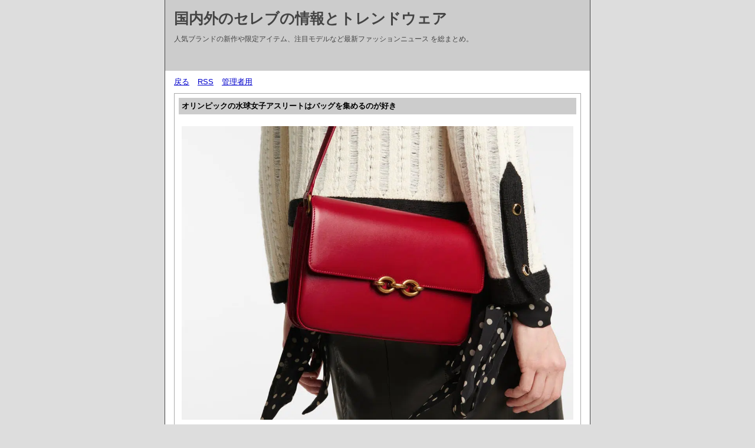

--- FILE ---
content_type: text/html; charset=utf-8
request_url: http://www.syoyomaru.com/smartphone/tmp/diary.cgi?mode=comment&no=16
body_size: 3671
content:
<?xml version="1.0" encoding="utf-8"?>
<!DOCTYPE html PUBLIC "-//W3C//DTD XHTML 1.0 Strict//EN" "http://www.w3.org/TR/xhtml1/DTD/xhtml1-strict.dtd">
<html xmlns="http://www.w3.org/1999/xhtml" xml:lang="ja" lang="ja" dir="ltr">

<head>
	<meta http-equiv="Content-Type" content="text/html; charset=utf-8" />
	<meta http-equiv="Content-Style-Type" content="text/css" />
	<meta http-equiv="Content-Script-Type" content="text/javascript" />
	<title>国内外のセレブの情報とトレンドウェア</title>
	<link rel="stylesheet" href="http://www.syoyomaru.com/smartphone/tmp/skin/common.css" type="text/css" media="all" />
	<link rel="alternate" href="http://www.syoyomaru.com/smartphone/tmp/diary.cgi?mode=rss" type="application/rss+xml" title="RSS" />
	<script type="text/javascript" src="http://www.syoyomaru.com/smartphone/tmp/skin/common.js"></script>
</head>

<body>
<div id="container">
<div id="header">
	<h1><a href="http://www.syoyomaru.com/smartphone/tmp/diary.cgi">国内外のセレブの情報とトレンドウェア</a></h1>
	<p>人気ブランドの新作や限定アイテム、注目モデルなど最新ファッションニュース を総まとめ。</p>
</div>
<div id="menu">
	<h2>目次</h2>
	<ul>
		<li><a href="http://www.syoyomaru.com/smartphone/tmp/diary.cgi">戻る</a></li>
		<li><a href="http://www.syoyomaru.com/smartphone/tmp/diary.cgi?mode=rss">RSS</a></li>
		<li><a href="http://www.syoyomaru.com/smartphone/tmp/diary.cgi?mode=admin">管理者用</a></li>
	</ul>
</div>
	<div id="diary">
		<h2>記事一覧</h2>
		<div class="diary">
			<h3>オリンピックの水球女子アスリートはバッグを集めるのが好き</h3>
			<div class="text">
				<!--<p></p>-->
				<!--<p></p>-->
				<p><img  style="max-width:100%;" src="https://www.purseblog.com/images/2021/02/Saint-Laurent-Maillon-Bag.jpg.webp" /></p><p>他のほとんどのデザイナーブランドとは異なり、サンローランは、過去数年間で変化の多くの繰り返しを経験していない。実際には、以前のクリエイティブディレクターヘディSlimaneの下でブランドのDNAの多くは、サンローランのアクセサリーラインの最前線での署名YLのロゴと変わらずです。</p><p>しかし、これらの製品は、ルーランとニキのように、サンローランの品揃えの中で簡単に入手可能であるにもかかわらず、最後の2年以内にブランドは、無名の、ロゴのないデザインをリリースし始めている。</p><p>おそらく、そのラインナップを多様化する間、ゆっくりとそのYSLハードウェアに頼ることから移動しようとする試みでは、これらの控えめなデザインは、蛇口の完全な力をオンにしている間に散らばっている方法で、少しずつリリースされました。<strong><a href="https://www.daikokuya78.com/ja-jp/b9" target="_blank">セリーヌバッグ 中古</a></strong>そして、我々は長年にわたってクリエイティブディレクターアンソニーVoccarelloの多くの動きを分析している間、彼の最新のダウンデザインは、最も確実に彼の最高のものですが、ブランドの新しい方向にさわやかな外観です。</p><p>春2021のために新しい、サンローランはルメイヨンバッグ、ルックスを叫ぶ控えめな優雅さと完全に簡単な方法でなめらかなショルダーバッグを紹介します。その構造化された、きれいな線と金のハードウェアで過去を思い出させて、ルMaillonは現代の魅力でビンテージバイブを所有します。</p><p>アコーディオンのような、フラップの閉鎖とエレガントなハードウェアを詳述してガゼットの形をフィーチャーし、ルメイヨンは、マライーンとして、その合理化されたハードウェアの後に文字通り翻訳リンクされて名前が付けられます。それがきれいで、そして、5.75“L x 9.5”W×1.5インチDの全体的な局面で、この新しい部分は実用的です、それは理想的なサイズです－あまりに大きくて、あまり小さくありません。</p><p>柔らかい子牛革から巧みに作られて、同様に革の上に並ばれて、ジッパーのついたポケットとスリットポケットと同様に2つの主な内部のコンパートメントがあります。別々のコンパートメントは、簡単な組織を考慮に入れます、そして、バッグのショルダーストラップは調節可能です。ルMaillonは大胆な赤に基本的な中立からの色の範囲で利用可能です。購入は、2490ドルまたは前の注文を介してmytheresa経由で購入。</p><p>【関連記事】​​​​​​​： <strong><a href="https://blog.crooz.jp/collocation" target="_blank">流行の単一の製品ど最新の組み合わせ</a></strong></p>
			</div>
			<ul class="info">
				<li><a href="http://www.syoyomaru.com/smartphone/tmp/diary.cgi?no=16">2021年06月10日(木)16時26分</a></li>
				<li><a href="http://www.syoyomaru.com/smartphone/tmp/diary.cgi?no=16" title="記事No.16の固定URL">この記事のURL</a></li>
				<li><a href="http://www.syoyomaru.com/smartphone/tmp/diary.cgi?field=">未分類</a></li>
				<!--<li><a href="http://www.syoyomaru.com/smartphone/tmp/diary.cgi?mode=comment&amp;no=16#comment">コメント(0)</a></li>-->
				<!--<li><a href="http://www.syoyomaru.com/smartphone/tmp/diary.cgi?mode=trackback&amp;no=16">トラックバック(0)</a></li>-->
				<!--<li><a href="http://www.syoyomaru.com/smartphone/tmp/diary.cgi?mode=admin&amp;work=edit&amp;edit=16&amp;exec_form=on">編集</a>・<a href="http://www.syoyomaru.com/smartphone/tmp/diary.cgi?mode=admin&amp;work=edit&amp;del=16&amp;exec_confirm=on">削除</a></li>-->
			</ul>
		</div>
	</div>
	<div id="comment">
		<h2>コメント一覧</h2>
		<!--
		<ul>
			<li><a href="http://www.syoyomaru.com/smartphone/tmp/diary.cgi?mode=comment&amp;no=${ARTICLE_NO}#form">この記事にコメントを投稿する</a></li>
		</ul>
		-->
		<div class="comment">
			<h3>【トゥミ｜ミッソーニ <!--Ｅメール--> <a href="http://evergreen33.jp/js/?x=entry:entry230710-090453">ＵＲＬ</a> 2023年07月28日(金)22時51分 <a href="http://www.syoyomaru.com/smartphone/tmp/diary.cgi?mode=edit&amp;no=240">編集・削除</a></h3>
			<div class="text">
				<!--<p></p>-->
				<p>トゥミとミッソーニがコラボレーションし、6アイテムから成る特別なコレクションを発売</p>
			</div>
		</div>
		<div class="comment">
			<h3>バッグ イン バッグ <!--Ｅメール--> <a href="https://www.bobusyurui.com/?p=66">ＵＲＬ</a> 2023年11月29日(水)05時37分 <a href="http://www.syoyomaru.com/smartphone/tmp/diary.cgi?mode=edit&amp;no=775">編集・削除</a></h3>
			<div class="text">
				<!--<p></p>-->
				<p>日本でのバッグインバッグブランドの人気は、今まさに大きな盛り上がりになっています</p>
			</div>
		</div>
		<div class="comment">
			<h3>プラダ 旅行 バッグ <!--Ｅメール--> <!--ＵＲＬ--> 2023年12月01日(金)11時22分 <a href="http://www.syoyomaru.com/smartphone/tmp/diary.cgi?mode=edit&amp;no=896">編集・削除</a></h3>
			<div class="text">
				<!--<p></p>-->
				<p>旅行用のプラダバッグは、荷物を効率的に収納できるデザインが特徴。旅行のお供に最適です。</p>
			</div>
		</div>
		<div class="comment">
			<h3>初心者向けのバッグコ <!--Ｅメール--> <a href="https://www.heasupure.cn/posted/category/bag">ＵＲＬ</a> 2024年02月10日(土)05時15分 <a href="http://www.syoyomaru.com/smartphone/tmp/diary.cgi?mode=edit&amp;no=1375">編集・削除</a></h3>
			<div class="text">
				<!--<p></p>-->
				<p>日常使いからビジネスシーンまで活躍する、初心者にも取り入れやすいバッグを紹介します。</p>
			</div>
		</div>
		<div class="comment">
			<h3>キャリー バッグ ペ <!--Ｅメール--> <a href="https://yurikkuma.top/archives/318">ＵＲＬ</a> 2024年03月14日(木)10時10分 <a href="http://www.syoyomaru.com/smartphone/tmp/diary.cgi?mode=edit&amp;no=1718">編集・削除</a></h3>
			<div class="text">
				<!--<p></p>-->
				<p>キャリーバッグを使ってペットを連れて旅行するというのは、とても素晴らしい経験です</p>
			</div>
		</div>
		<div class="comment">
			<h3>ケイト スペード ミ <!--Ｅメール--> <a href="https://www.burubenatu.com/?p=68">ＵＲＬ</a> 2024年04月18日(木)15時55分 <a href="http://www.syoyomaru.com/smartphone/tmp/diary.cgi?mode=edit&amp;no=1918">編集・削除</a></h3>
			<div class="text">
				<!--<p></p>-->
				<p>みなさん、こんにちは！日本でブランドバッグのウェブサイトを運営している優秀な編集者です</p>
			</div>
		</div>
		<div class="comment">
			<h3>芸能人が愛用している <!--Ｅメール--> <a href="https://www.zeppeki.cc/?p=103">ＵＲＬ</a> 2024年06月03日(月)21時59分 <a href="http://www.syoyomaru.com/smartphone/tmp/diary.cgi?mode=edit&amp;no=2099">編集・削除</a></h3>
			<div class="text">
				<!--<p></p>-->
				<p>芸能人は、その豪華なライフスタイルとファッションセンスで常に注目を浴びています。</p>
			</div>
		</div>
	</div>
<div id="footer">
	<address>スーパーコピー</address>
</div>
</div>
</body>

</html>
